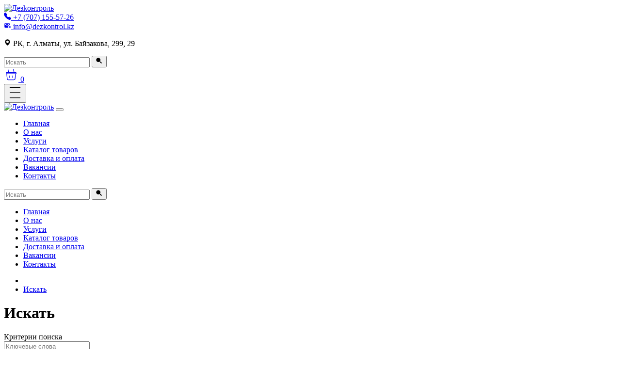

--- FILE ---
content_type: text/html; charset=utf-8
request_url: https://dezkontrol.kz/ru-ru?route=product/search&tag=%D0%BC%D0%BE%D1%85
body_size: 7961
content:
<!DOCTYPE html>
<html dir="ltr" lang="ru">
<head>
  <meta charset="UTF-8"/>
  <meta name="viewport" content="width=device-width, initial-scale=1">
  <meta http-equiv="X-UA-Compatible" content="IE=edge">
  <title>Искать - Тег - мох</title>
  <base href="https://dezkontrol.kz/"/>
            <link href="catalog/view/stylesheet/stylesheet.css?ver=14102023" type="text/css" rel="stylesheet"/>
  <link href="https://fonts.googleapis.com/css?family=Montserrat:wght@400;700&display=swap" rel="stylesheet">

    <script src="catalog/view/javascript/common.js?ver=28082024" type="text/javascript"></script>
        
  <link rel="apple-touch-icon" sizes="180x180" href="/image/favicons/apple-touch-icon.png">
  <link rel="icon" type="image/png" sizes="32x32" href="/image/favicons/favicon-32x32.png">
  <link rel="icon" type="image/png" sizes="194x194" href="/image/favicons/favicon-194x194.png">
  <link rel="icon" type="image/png" sizes="192x192" href="/image/favicons/android-chrome-192x192.png">
  <link rel="icon" type="image/png" sizes="16x16" href="/image/favicons/favicon-16x16.png">
  <link rel="manifest" href="/image/favicons/site.webmanifest">
  <link rel="mask-icon" href="/image/favicons/safari-pinned-tab.svg" color="#5bbad5">
  <link rel="shortcut icon" href="/image/favicons/favicon.ico">
  <meta name="apple-mobile-web-app-title" content="Дезконтроль">
  <meta name="application-name" content="Дезконтроль">
  <meta name="msapplication-TileColor" content="#ffffff">
  <meta name="msapplication-TileImage" content="/image/favicons/mstile-144x144.png">
  <meta name="msapplication-config" content="/image/favicons/browserconfig.xml">
  <meta name="theme-color" content="#ffffff">

  <!-- Google tag (gtag.js) -->
  <script async src="https://www.googletagmanager.com/gtag/js?id=AW-11323382022"></script>
  <script>
    window.dataLayer = window.dataLayer || [];
    function gtag(){dataLayer.push(arguments);}
    gtag('js', new Date());

    gtag('config', 'AW-11323382022');
  </script>
  <!-- Yandex.Metrika counter -->
  <script type="text/javascript" >
  (function(m,e,t,r,i,k,a){m[i]=m[i]||function(){(m[i].a=m[i].a||[]).push(arguments)};
   m[i].l=1*new Date();
   for (var j = 0; j < document.scripts.length; j++) {if (document.scripts[j].src === r) { return; }}
     k=e.createElement(t),a=e.getElementsByTagName(t)[0],k.async=1,k.src=r,a.parentNode.insertBefore(k,a)})
  (window, document, "script", "https://mc.yandex.ru/metrika/tag.js", "ym");

  ym(98213115, "init", {
    clickmap:true,
    trackLinks:true,
    accurateTrackBounce:true,
    trackHash:true
  });
  </script>
  <noscript><div><img src="https://mc.yandex.ru/watch/98213115" style="position:absolute; left:-9999px;" alt="" /></div></noscript>
  <!-- /Yandex.Metrika counter -->
</head>
<body>
<div id="alert" class="toast-container position-fixed top-0 end-0 p-3"></div>

<header class="position-relative">
<div class="header-wrapper">
  <div class="container my-3">
    <div class="row">
      <div class="col-12">
        <div class="d-flex flex-wrap justify-content-between">
          <div class="">
            <div id="logo">
                              <a href="https://dezkontrol.kz/ru-ru?route=common/home"><img src="https://dezkontrol.kz/image/catalog/logo.png" title="Дезkонтроль" width="200" height="59" alt="Дезkонтроль" class="img-fluid"/></a>
                          </div>
          </div>
          <div class="d-none d-lg-block">
            <a class="btn btn-primary rounded-pill" href="tel:+77071555726">
              <svg stroke="currentColor" fill="currentColor" stroke-width="0" viewBox="0 0 16 16" height="15" width="15" xmlns="http://www.w3.org/2000/svg"><path fill-rule="evenodd" d="M1.885.511a1.745 1.745 0 0 1 2.61.163L6.29 2.98c.329.423.445.974.315 1.494l-.547 2.19a.678.678 0 0 0 .178.643l2.457 2.457a.678.678 0 0 0 .644.178l2.189-.547a1.745 1.745 0 0 1 1.494.315l2.306 1.794c.829.645.905 1.87.163 2.611l-1.034 1.034c-.74.74-1.846 1.065-2.877.702a18.634 18.634 0 0 1-7.01-4.42 18.634 18.634 0 0 1-4.42-7.009c-.362-1.03-.037-2.137.703-2.877L1.885.511z"></path></svg>
              +7 (707) 155-57-26
            </a>
          </div>
          <div class="d-none d-lg-block">
            <a class="btn btn-primary rounded-pill" href="mailto:info@dezkontrol.kz">
              <svg stroke="currentColor" fill="currentColor" stroke-width="0" viewBox="0 0 24 24" height="15" width="15" xmlns="http://www.w3.org/2000/svg"><path fill="none" d="M0 0h24v24H0z"></path><path d="M18.5 11c.17 0 .34.01.5.03V6.87C19 5.84 18.16 5 17.13 5H3.87C2.84 5 2 5.84 2 6.87v10.26C2 18.16 2.84 19 3.87 19h9.73c-.38-.75-.6-1.6-.6-2.5 0-3.04 2.46-5.5 5.5-5.5zm-8.1 2L4 9.19V7h.23l6.18 3.68L16.74 7H17v2.16L10.4 13z"></path><path d="M19 13l-1.41 1.41L19.17 16H15v2h4.17l-1.58 1.59L19 21l4-4z"></path></svg>
              info@dezkontrol.kz
            </a>
            <p class="bg-light rounded-pill px-3 p-2 mt-2 mb-0">
              <svg stroke="currentColor" fill="currentColor" stroke-width="0" viewBox="0 0 24 24" height="15" width="15" xmlns="http://www.w3.org/2000/svg"><path d="M12 2C7.589 2 4 5.589 4 9.995 3.971 16.44 11.696 21.784 12 22c0 0 8.029-5.56 8-12 0-4.411-3.589-8-8-8zm0 12c-2.21 0-4-1.79-4-4s1.79-4 4-4 4 1.79 4 4-1.79 4-4 4z"></path></svg>
              РК, г. Алматы, ул. Байзакова, 299​, 29
            </p>
          </div>
          <div class="d-none d-lg-block ">
            <div id="search" class="input-group rounded-pill border border-primary mb-3">
	<input type="text" name="search" value="" placeholder="Искать" class="form-control form-control-lg rounded-pill rounded-end border-0">
	<button type="button" data-lang="ru-ru" class="btn bg-white rounded-pill rounded-start text-primary" aria-label="Кнопка поиска">
		<svg stroke="currentColor" fill="currentColor" stroke-width="0" viewBox="0 0 24 24" height="15" width="15" xmlns="http://www.w3.org/2000/svg"><path d="M9 16c1.763 0 3.37-.66 4.603-1.739l1.337 2.8s.275.224.653.596c.387.363.896.854 1.384 1.367l1.358 1.392.604.646 2.121-2.121-.646-.604-1.392-1.358a35.13 35.13 0 0 1-1.367-1.384c-.372-.378-.596-.653-.596-.653l-2.8-1.337A6.967 6.967 0 0 0 16 9c0-3.859-3.141-7-7-7S2 5.141 2 9s3.141 7 7 7z"></path></svg>
	</button>
</div>

          </div>
          <div>
            <a href="https://dezkontrol.kz/ru-ru?route=checkout/cart" class="btn btn-primary rounded-pill">
  <svg stroke="currentColor" fill="currentColor" stroke-width="0" viewBox="0 0 24 24" height="30" width="30" xmlns="http://www.w3.org/2000/svg"><g id="Shopping_Basket"><g><path d="M19.44,7.937H17.3l-1.21-4.51a.508.508,0,0,0-.61-.35.489.489,0,0,0-.35.61l1.14,4.25H7.74l1.14-4.25a.5.5,0,0,0-.36-.61.513.513,0,0,0-.61.35l-1.2,4.51H4.56a1.5,1.5,0,0,0-.32,2.96l.74,7.77a2.492,2.492,0,0,0,2.49,2.27h9.06a2.492,2.492,0,0,0,2.49-2.27l.74-7.77a1.5,1.5,0,0,0-.32-2.96Zm-1.41,10.64a1.5,1.5,0,0,1-1.5,1.36H7.47a1.5,1.5,0,0,1-1.5-1.36l-.72-7.64h13.5Zm1.41-8.64H4.56a.508.508,0,0,1-.5-.5.5.5,0,0,1,.5-.5H19.44a.5.5,0,0,1,.5.5A.508.508,0,0,1,19.44,9.937Z"></path><path d="M9.5,17.432a.5.5,0,0,1-.5-.5v-3a.5.5,0,0,1,1,0v3A.5.5,0,0,1,9.5,17.432Z"></path><path d="M14.5,17.432a.5.5,0,0,1-.5-.5v-3a.5.5,0,0,1,1,0v3A.5.5,0,0,1,14.5,17.432Z"></path></g></g></svg>
  <span id="cart-counter" class="position-absolute top-0 mt-3 start-75 translate-middle badge rounded-pill bg-light text-primary">0</span>
</a>


          </div>
          <div class="d-lg-none">
            <button class="btn btn-light border-primary border-1" type="button" data-bs-toggle="offcanvas" data-bs-target="#offcanvasMobiMenu" aria-controls="offcanvasMobiMenu" aria-label="Открыть мобильное меню">
              <svg stroke="currentColor" fill="currentColor" stroke-width="0" viewBox="0 0 24 24" height="30" width="30" xmlns="http://www.w3.org/2000/svg"><g id="Menu_Burger"><path d="M3.563,4.063c-0.276,-0 -0.5,-0.224 -0.5,-0.5c-0,-0.276 0.224,-0.5 0.5,-0.5l16.874,-0.001c0.276,-0 0.5,0.224 0.5,0.5c0,0.276 -0.224,0.5 -0.5,0.5l-16.874,0.001Z"></path><path d="M3.563,12.501c-0.276,-0 -0.5,-0.224 -0.5,-0.5c-0,-0.276 0.224,-0.5 0.5,-0.5l16.874,-0.002c0.276,0 0.5,0.224 0.5,0.5c0,0.276 -0.224,0.5 -0.5,0.5l-16.874,0.002Z"></path><path d="M3.563,20.939c-0.276,-0 -0.5,-0.224 -0.5,-0.5c-0,-0.276 0.224,-0.5 0.5,-0.5l16.874,-0.002c0.276,0 0.5,0.224 0.5,0.5c0,0.276 -0.224,0.5 -0.5,0.5l-16.874,0.002Z"></path></g></svg>
            </button>
          </div>
        </div>
      </div>
    </div>
  </div>


  <div class="offcanvas offcanvas-end" tabindex="-1" id="offcanvasMobiMenu" aria-labelledby="offcanvasMobiMenuLabel">
    <div class="offcanvas-header">
      <a class="w-50" href="https://dezkontrol.kz/ru-ru?route=common/home"><img src="https://dezkontrol.kz/image/catalog/logo.png" title="Дезkонтроль" alt="Дезkонтроль" width="200" height="59" class="img-fluid"/></a>
      <button type="button" class="btn-close" data-bs-dismiss="offcanvas" aria-label="Закрыть"></button>
    </div>
    <div class="offcanvas-body">
      <div class="d-lg-none">
          <div class="container">
    <nav id="menu" class="navbar navbar-expand-lg navbar-dark bg-gradient-primary-lg rounded-pill">
      <ul class="nav navbar-nav">
        <li class="nav-item"><a href="/" class="nav-link rounded-pill fs-5 fw-bold px-4">Главная</a></li>
        <li class="nav-item"><a href="/index.php?route=information/information&language=ru-ru&information_id=1" class="nav-link rounded-pill fs-5 fw-bold px-4">О&nbsp;нас</a></li>
                  <li class="nav-item"><a href="https://dezkontrol.kz/catalog/uslugi/ru-ru" class="nav-link rounded-pill fs-5 fw-bold px-4">Услуги</a></li>
                  <li class="nav-item"><a href="https://dezkontrol.kz/catalog/tovary/ru-ru" class="nav-link rounded-pill fs-5 fw-bold px-4">Каталог товаров</a></li>
                <li class="nav-item"><a href="/index.php?route=information/information&language=ru-ru&information_id=4" class="nav-link rounded-pill fs-5 fw-bold px-4">Доставка&nbsp;и&nbsp;оплата</a></li>
        <li class="nav-item"><a href="/ru-ru/vakansii?route=information/information" class="nav-link rounded-pill fs-5 fw-bold px-4">Вакансии</a></li>
        <li class="nav-item"><a href="/index.php?route=information/contact&language=ru-ru" class="nav-link rounded-pill fs-5 fw-bold px-4">Контакты</a></li>
      </ul>
    </nav>
  </div>

      </div>
      <div class="d-lg-block">
        <div id="search" class="input-group rounded-pill border border-primary mb-3">
	<input type="text" name="search" value="" placeholder="Искать" class="form-control form-control-lg rounded-pill rounded-end border-0">
	<button type="button" data-lang="ru-ru" class="btn bg-white rounded-pill rounded-start text-primary" aria-label="Кнопка поиска">
		<svg stroke="currentColor" fill="currentColor" stroke-width="0" viewBox="0 0 24 24" height="15" width="15" xmlns="http://www.w3.org/2000/svg"><path d="M9 16c1.763 0 3.37-.66 4.603-1.739l1.337 2.8s.275.224.653.596c.387.363.896.854 1.384 1.367l1.358 1.392.604.646 2.121-2.121-.646-.604-1.392-1.358a35.13 35.13 0 0 1-1.367-1.384c-.372-.378-.596-.653-.596-.653l-2.8-1.337A6.967 6.967 0 0 0 16 9c0-3.859-3.141-7-7-7S2 5.141 2 9s3.141 7 7 7z"></path></svg>
	</button>
</div>

      </div>
    </div>
  </div>
  <div class="d-none d-lg-block">
      <div class="container">
    <nav id="menu" class="navbar navbar-expand-lg navbar-dark bg-gradient-primary-lg rounded-pill">
      <ul class="nav navbar-nav">
        <li class="nav-item"><a href="/" class="nav-link rounded-pill fs-5 fw-bold px-4">Главная</a></li>
        <li class="nav-item"><a href="/index.php?route=information/information&language=ru-ru&information_id=1" class="nav-link rounded-pill fs-5 fw-bold px-4">О&nbsp;нас</a></li>
                  <li class="nav-item"><a href="https://dezkontrol.kz/catalog/uslugi/ru-ru" class="nav-link rounded-pill fs-5 fw-bold px-4">Услуги</a></li>
                  <li class="nav-item"><a href="https://dezkontrol.kz/catalog/tovary/ru-ru" class="nav-link rounded-pill fs-5 fw-bold px-4">Каталог товаров</a></li>
                <li class="nav-item"><a href="/index.php?route=information/information&language=ru-ru&information_id=4" class="nav-link rounded-pill fs-5 fw-bold px-4">Доставка&nbsp;и&nbsp;оплата</a></li>
        <li class="nav-item"><a href="/ru-ru/vakansii?route=information/information" class="nav-link rounded-pill fs-5 fw-bold px-4">Вакансии</a></li>
        <li class="nav-item"><a href="/index.php?route=information/contact&language=ru-ru" class="nav-link rounded-pill fs-5 fw-bold px-4">Контакты</a></li>
      </ul>
    </nav>
  </div>

  </div>
</div>
</header>
<main>

<div id="product-search" class="container">
  <ul class="breadcrumb">
          <li class="breadcrumb-item"><a href="https://dezkontrol.kz/ru-ru?route=common/home"><i class="fas fa-home"></i></a></li>
          <li class="breadcrumb-item"><a href="https://dezkontrol.kz/ru-ru?route=product/search&amp;tag=%D0%BC%D0%BE%D1%85">Искать</a></li>
      </ul>
  <div class="row"><aside id="column-left" class="col-3 d-none d-md-block">
    <div class="list-group mb-3 rounded-5 custom-shadow">
              </div>

  </aside>

    <div id="content" class="col">
      <h1>Искать</h1>
      <div class="row">
        <div class="col"><label for="input-search" class="col-form-label">Критерии поиска</label></div>
      </div>
      <div class="row row-cols-1 row-cols-md-2">
        <div class="col">
          <input type="text" name="search" value="" placeholder="Ключевые слова" id="input-search" class="form-control mb-1"/>
          <div class="form-check">
            <input type="checkbox" name="description" value="1" id="input-description" class="form-check-input"/> <label for="input-description" class="form-check-label">Искать в описании товаров</label>
          </div>
        </div>
        <div class="col">
          <select name="category_id" id="input-category" class="form-select mb-1">
            <option value="0">Все категории</option>
                          <option value="59">Услуги</option>
                              <option value="61">&nbsp;&nbsp;&nbsp;&nbsp;&nbsp;&nbsp;Дезинсекция насекомых</option>
                                              <option value="62">&nbsp;&nbsp;&nbsp;&nbsp;&nbsp;&nbsp;Дератизация грызунов</option>
                                                        <option value="60">Каталог товаров</option>
                              <option value="67">&nbsp;&nbsp;&nbsp;&nbsp;&nbsp;&nbsp;Готовые отравленные приманки от крыс и мышей</option>
                                              <option value="201">&nbsp;&nbsp;&nbsp;&nbsp;&nbsp;&nbsp;Концентраты для приготовления приманок</option>
                                              <option value="202">&nbsp;&nbsp;&nbsp;&nbsp;&nbsp;&nbsp;Опрыскиватели И генераторы тумана</option>
                                              <option value="203">&nbsp;&nbsp;&nbsp;&nbsp;&nbsp;&nbsp;Средства для дезинфекции</option>
                                              <option value="204">&nbsp;&nbsp;&nbsp;&nbsp;&nbsp;&nbsp;Средства индивидуальной защиты (СИЗ)</option>
                                              <option value="205">&nbsp;&nbsp;&nbsp;&nbsp;&nbsp;&nbsp;Средства против грызунов</option>
                                              <option value="206">&nbsp;&nbsp;&nbsp;&nbsp;&nbsp;&nbsp;Средства против насекомых</option>
                                                    </select>
          <div class="form-check">
            <input type="checkbox" name="sub_category" value="1" id="input-sub-category" class="form-check-input"/> <label for="input-sub-category" class="form-check-label">Искать в подкатегориях</label>
          </div>
        </div>
      </div>
      <div class="row">
        <div class="col">
          <button type="button" id="button-search" class="btn btn-primary">Искать</button>
        </div>
      </div>
      <hr/>
      <h2>Товары, соответствующие критериям поиска</h2>
              <div id="display-control" class="row">
          <div class="col-md-3">
            <div class="mb-3">
              <a href="https://dezkontrol.kz/ru-ru?route=product/compare" id="compare-total" class="btn btn-primary d-block"><i class="fa-solid fa-arrow-right-arrow-left"></i> <span class="d-inline d-md-none d-lg-inline">Сравнение товаров (0)</span></a>
            </div>
          </div>
          <div class="col-md-1 d-none d-md-block">
            <div class="btn-group">
              <button type="button" id="button-list" class="btn btn-light" data-bs-toggle="tooltip" title="Список"><i class="fa-solid fa-table-list"></i></button>
              <button type="button" id="button-grid" class="btn btn-light" data-bs-toggle="tooltip" title="Сетка"><i class="fa-solid fa-table-cells"></i></button>
            </div>
          </div>
          <div class="col-md-4 offset-md-1 col-6">
            <div class="input-group mb-3">
              <div class="input-group">
                <label for="input-sort" class="input-group-text">Сортировать по</label> <select id="input-sort" class="form-select" onchange="location = this.value;">
                                      <option value="https://dezkontrol.kz/ru-ru?route=product/search&amp;sort=p.sort_order&amp;order=ASC&amp;tag=%D0%BC%D0%BE%D1%85" selected>По умолчанию</option>
                                      <option value="https://dezkontrol.kz/ru-ru?route=product/search&amp;sort=pd.name&amp;order=ASC&amp;tag=%D0%BC%D0%BE%D1%85">Название (А - Я)</option>
                                      <option value="https://dezkontrol.kz/ru-ru?route=product/search&amp;sort=pd.name&amp;order=DESC&amp;tag=%D0%BC%D0%BE%D1%85">Название (Я - А)</option>
                                      <option value="https://dezkontrol.kz/ru-ru?route=product/search&amp;sort=p.price&amp;order=ASC&amp;tag=%D0%BC%D0%BE%D1%85">Цена (по возрастанию)</option>
                                      <option value="https://dezkontrol.kz/ru-ru?route=product/search&amp;sort=p.price&amp;order=DESC&amp;tag=%D0%BC%D0%BE%D1%85">Цена (по убыванию)</option>
                                      <option value="https://dezkontrol.kz/ru-ru?route=product/search&amp;sort=rating&amp;order=DESC&amp;tag=%D0%BC%D0%BE%D1%85">Рейтинг (по возрастанию)</option>
                                      <option value="https://dezkontrol.kz/ru-ru?route=product/search&amp;sort=rating&amp;order=ASC&amp;tag=%D0%BC%D0%BE%D1%85">Рейтинг (по убыванию)</option>
                                      <option value="https://dezkontrol.kz/ru-ru?route=product/search&amp;sort=p.model&amp;order=ASC&amp;tag=%D0%BC%D0%BE%D1%85">Модель (А - Я)</option>
                                      <option value="https://dezkontrol.kz/ru-ru?route=product/search&amp;sort=p.model&amp;order=DESC&amp;tag=%D0%BC%D0%BE%D1%85">Модель (Я - А)</option>
                                  </select>
              </div>
            </div>
          </div>
          <div class="col-md-3 col-6">
            <div class="input-group mb-3">
              <div class="input-group">
                <label for="input-limit" class="input-group-text">Показать</label> <select id="input-limit" class="form-select" onchange="location = this.value;">
                                      <option value="https://dezkontrol.kz/ru-ru?route=product/search&amp;tag=%D0%BC%D0%BE%D1%85&amp;limit=25" selected>25</option>
                                      <option value="https://dezkontrol.kz/ru-ru?route=product/search&amp;tag=%D0%BC%D0%BE%D1%85&amp;limit=50">50</option>
                                      <option value="https://dezkontrol.kz/ru-ru?route=product/search&amp;tag=%D0%BC%D0%BE%D1%85&amp;limit=75">75</option>
                                      <option value="https://dezkontrol.kz/ru-ru?route=product/search&amp;tag=%D0%BC%D0%BE%D1%85&amp;limit=100">100</option>
                                  </select>
              </div>
            </div>
          </div>
        </div>
        <div id="product-list" class="row row-cols-1 row-cols-sm-2 row-cols-md-2 row-cols-lg-4">
                      <div class="col"><form method="post" data-oc-toggle="ajax" data-oc-load="https://dezkontrol.kz/ru-ru?route=common/cart.info" data-oc-target="#header-cart" class="d-flex flex-column h-100 cursor-pointer">
  <div class="product-thumb flex-fill custom-shadow rounded-5">
    <div class="content" onclick="location.href='https://dezkontrol.kz/product/ru-ru/unichtozhenie-mha?tag=%D0%BC%D0%BE%D1%85'">
      <div class="description d-flex align-items-center text-center px-2 py-3">
        <h3 class="h4 text-primary fw-bold mb-0"><a class="text-primary fw-bold" href="https://dezkontrol.kz/product/ru-ru/unichtozhenie-mha?tag=%D0%BC%D0%BE%D1%85">Уничтожение мха</a></h3>
              </div>
    </div>
    <div class="image mb-0"><a href="https://dezkontrol.kz/product/ru-ru/unichtozhenie-mha?tag=%D0%BC%D0%BE%D1%85"><img src="https://dezkontrol.kz/image/cache/catalog/Uslugi/unichtozhnie-mha-600x600.png" width="250" height="250" alt="Уничтожение мха" title="Уничтожение мха" class="w-100 img-fluid rounded-5"/></a></div>
    <a href="https://dezkontrol.kz/product/ru-ru/unichtozhenie-mha?tag=%D0%BC%D0%BE%D1%85" class="w-100 btn btn-primary btn-lg rounded-pill">Подробнее</a>
  </div>
</form></div>
                  </div>
        <div class="row">
          <div class="col-sm-6 text-start"></div>
          <div class="col-sm-6 text-end">Показано с 1 по 1 из 1 (Страниц: 1)</div>
        </div>
            </div>
    </div>
</div>
<script type="text/javascript"><!--
$('#button-search').bind('click', function () {
    url = 'index.php?route=product/search&language=ru-ru';

    var search = $('#input-search').prop('value');

    if (search) {
        url += '&search=' + encodeURIComponent(search);
    }

    var category_id = $('#input-category').prop('value');

    if (category_id > 0) {
        url += '&category_id=' + encodeURIComponent(category_id);
    }

    var sub_category = $('#input-sub-category:checked').prop('value');

    if (sub_category) {
        url += '&sub_category=1';
    }

    var filter_description = $('#input-description:checked').prop('value');

    if (filter_description) {
        url += '&description=1';
    }

    location = url;
});

$('#input-search').bind('keydown', function (e) {
    if (e.keyCode == 13) {
        $('#button-search').trigger('click');
    }
});

$('#input-category').on('change', function () {
    $('#input-sub-category').prop('disabled', (this.value == '0' ? true : false));
});

$('#input-category').trigger('change');
//--></script>
</main>
<footer>
  <div class="container">
    <div class="row">
              <div class="col-sm-3">
          <p class="h5">Информация</p>
          <ul class="list-unstyled">
                          <li><a href="https://dezkontrol.kz/information/polzovatelskoe-soglashenie/ru-ru">Пользовательское соглашение</a></li>
                          <li><a href="https://dezkontrol.kz/information/dostavka-i-oplata/ru-ru">Доставка и оплата</a></li>
                          <li><a href="https://dezkontrol.kz/information/ru-ru/o-nas">О компании &quot;ДезКонтроль&quot;</a></li>
                          <li><a href="https://dezkontrol.kz/information/politika-privatnosti/ru-ru">Политика приватности</a></li>
                          <li><a href="https://dezkontrol.kz/information/ru-ru/vakansii">Вакансии</a></li>
                      </ul>
        </div>
            <div class="col-sm-3">
        <p class="h5">Служба поддержки</p>
        <ul class="list-unstyled">
          <li><a href="https://dezkontrol.kz/ru-ru?route=information/contact">Связаться с нами</a></li>
          <li><a href="https://dezkontrol.kz/ru-ru?route=account/returns.add">Возвраты</a></li>
                    <li><a href="https://dezkontrol.kz/ru-ru?route=information/sitemap">Карта сайта</a></li>
        </ul>
      </div>
      <div class="col-sm-3">
        <span class="fw-bold text-primary">Услуги: Отдел услуг по Дезинфекции, Дезинсекции, Дератизации в Алматы:</span>
        <p class="text-start my-1">
            <br>
            <a class="fs-4 text-white" href="tel:+77071555726">+7 707 155-5726 - услуги</a>
            <br>
            <br>
            <a class="fs-4 text-white" href="https://wa.me/77071555726" class="btn btn-primary rounded-pill mx-3 mb-2">Whatsapp - услуги</a>
            <br>
            <hr>
            <a class="text-white my-1" href="/uslugi?route=product/category&language=ru-ru">Смотреть каталог услуг</a>
        </p>
        <p class="mb-4"><small>принимаем заявки круглосуточно 24/7</small></p>
      </div>
      <div class="col-sm-3">
        <span class="fw-bold text-danger">Товары: Отдел продаж средств против насекомых, грызунов и бактерий:</span>
        <p class="text-start my-1">
            <br>
            <a class="fs-4 text-white" href="tel:+77476827630">+7 747 682-7630 - товары</a>
            <br>
            <br>
            <a class="fs-4 text-white" href="https://wa.me/77476827630" class="btn btn-danger rounded-pill mx-3 mb-2">Whatsapp - товары</a>
            <br>
            <br>
            <a class="fs-4 text-white" href="tel:+77273382339">+7 (727) 338-23-39 - городской</a>
            <br>
            <hr>
            <a class="my-1" href="/tovary?route=product/category&language=ru-ru">Смотреть каталог товаров</a>
        </p>
        <p class="mb-4"><small>принимаем заявки c 10:00 до 20:00</small></p>
      </div>
    </div>
    <hr>
    <p><a href="https://rexlama.kz" class="text-decoration-none text-light opacity-50">Разработано Rexlama.kz</a></p>
    <div>
    <!-- ZERO.kz -->
<span id="_zero_74976">
  <noscript>
    <a href="https://zero.kz/?s=74976" target="_blank">
      <img src="https://c.zero.kz/z.png?u=74976" width="88" height="31" alt="ZERO.kz" />
    </a>
  </noscript>
</span>

<script>
  var _zero_kz_ = _zero_kz_ || [];
  // siteId
  _zero_kz_.push(['id', 74976]);
  // Button color
  _zero_kz_.push(['type', 1]);
  // Check url every 200 ms, if it changed - reload button image
  // _zero_kz_.push(['url_watcher', 200]);

  (function () {
    var a = document.getElementsByTagName('script')[0],
    s = document.createElement('script');
    // s.type = 'text/javascript';
    s.async = true;
    s.src = (document.location.protocol == 'http:' ? 'http:' : 'https:') +
      '//c.zero.kz/z.js';
    a.parentNode.insertBefore(s, a);
  })();
</script>
<!-- End ZERO.kz -->

    </div>
  </div>
  <a href="tel:+77071555726" onclick="gtag_report_conversion()" class="phone px-3" target="_blank" rel="noopener" aria-label="Позвонить по кнопке на сайте">
      <svg stroke="currentColor" fill="currentColor" stroke-width="0" viewBox="0 0 16 16" xmlns="http://www.w3.org/2000/svg"><path fill-rule="evenodd" d="M1.885.511a1.745 1.745 0 0 1 2.61.163L6.29 2.98c.329.423.445.974.315 1.494l-.547 2.19a.678.678 0 0 0 .178.643l2.457 2.457a.678.678 0 0 0 .644.178l2.189-.547a1.745 1.745 0 0 1 1.494.315l2.306 1.794c.829.645.905 1.87.163 2.611l-1.034 1.034c-.74.74-1.846 1.065-2.877.702a18.634 18.634 0 0 1-7.01-4.42 18.634 18.634 0 0 1-4.42-7.009c-.362-1.03-.037-2.137.703-2.877L1.885.511z"></path></svg>

      <span class="d-flex fs-6">Позвонить</span>
  </a>
  <a href="https://wa.me/77071555726?text=Здравствуйте! Интересуют " onclick="gtag_report_conversion()" class="whatsapp pulse pt-2" target="_blank" rel="noopener" aria-label="Написать в Whatsapp по кнопке на сайте">
      <svg stroke="currentColor" fill="currentColor" stroke-width="0" viewBox="0 0 24 24" xmlns="http://www.w3.org/2000/svg"><g><path fill="none" d="M0 0h24v24H0z"></path><path fill-rule="nonzero" d="M2.004 22l1.352-4.968A9.954 9.954 0 0 1 2 12C2 6.477 6.477 2 12 2s10 4.477 10 10-4.477 10-10 10a9.954 9.954 0 0 1-5.03-1.355L2.004 22zM8.391 7.308a.961.961 0 0 0-.371.1 1.293 1.293 0 0 0-.294.228c-.12.113-.188.211-.261.306A2.729 2.729 0 0 0 6.9 9.62c.002.49.13.967.33 1.413.409.902 1.082 1.857 1.971 2.742.214.213.423.427.648.626a9.448 9.448 0 0 0 3.84 2.046l.569.087c.185.01.37-.004.556-.013a1.99 1.99 0 0 0 .833-.231c.166-.088.244-.132.383-.22 0 0 .043-.028.125-.09.135-.1.218-.171.33-.288.083-.086.155-.187.21-.302.078-.163.156-.474.188-.733.024-.198.017-.306.014-.373-.004-.107-.093-.218-.19-.265l-.582-.261s-.87-.379-1.401-.621a.498.498 0 0 0-.177-.041.482.482 0 0 0-.378.127v-.002c-.005 0-.072.057-.795.933a.35.35 0 0 1-.368.13 1.416 1.416 0 0 1-.191-.066c-.124-.052-.167-.072-.252-.109l-.005-.002a6.01 6.01 0 0 1-1.57-1c-.126-.11-.243-.23-.363-.346a6.296 6.296 0 0 1-1.02-1.268l-.059-.095a.923.923 0 0 1-.102-.205c-.038-.147.061-.265.061-.265s.243-.266.356-.41a4.38 4.38 0 0 0 .263-.373c.118-.19.155-.385.093-.536-.28-.684-.57-1.365-.868-2.041-.059-.134-.234-.23-.393-.249-.054-.006-.108-.012-.162-.016a3.385 3.385 0 0 0-.403.004z"></path></g></svg>

  </a>
</footer>

<script src="catalog/view/javascript/bootstrap/js/bootstrap.bundle.min.js" type="text/javascript"></script>
<script src="catalog/view/javascript/imask.min.js" type="text/javascript"></script>
<script>
  // Phone number inputs format
  var maskOptions = {
      mask: '+{7} (000) 000-00-00',
      lazy: false,
      minLength: 7,
  }
  elements = document.querySelectorAll('input[name="phoneNum"]');
  elements.forEach(el => {
    mask = new IMask(el, maskOptions);
  })
  elements2 = document.querySelectorAll('input[name="phone-input-cat"]');
  elements2.forEach(el => {
    mask = new IMask(el, maskOptions);
  })
  elements3 = document.querySelectorAll('input[name="option-phone-number"]');
  elements3.forEach(el => {
    mask = new IMask(el, maskOptions);
  })
  elements3 = document.querySelectorAll('input[name="phone-input-top"]');
  elements3.forEach(el => {
    mask = new IMask(el, maskOptions);
  })



  function sendformtop() {
      phoneval1 = document.querySelector('#phone-input-top').value
      if (phoneval1 == 'Нет номера' || phoneval1.length < 10 || phoneval1.includes("_")) {
          alert('Пожалуйста, введите корректный номер')
      } else {
          if (phoneval1 != 'Нет номера' && phoneval1.length > 9) {
              document.getElementById("formtop").submit();
          }
      }
  }

  function sendformhome() {
      phoneval1 = document.querySelector('#phone-input-contacts').value
      if (phoneval1 == 'Нет номера' || phoneval1.length < 10 || phoneval1.includes("_")) {
          alert('Пожалуйста, введите корректный номер')
      } else {
          if (phoneval1 != 'Нет номера' && phoneval1.length > 9) {
              document.getElementById("formhome").submit();
          }
      }
  }

  function sendformproductandcat() {
      phoneval1 = document.querySelector('#phone-input-cat').value
      if (phoneval1 == 'Нет номера' || phoneval1.length < 10 || phoneval1.includes("_")) {
          alert('Пожалуйста, введите корректный номер')
      } else {
          if (phoneval1 != 'Нет номера' && phoneval1.length > 9) {
              document.getElementById("formproductandcat").submit();
          }
      }
  }

  function sendformoption() {
      phoneval1 = document.querySelector('#option-phone-number').value
      if (phoneval1 == 'Нет номера' || phoneval1.length < 10 || phoneval1.includes("_")) {
          alert('Пожалуйста, введите корректный номер')
      } else {
          if (phoneval1 != 'Нет номера' && phoneval1.length > 9) {
              document.getElementById("formoption").submit();
          }
      }
  }


</script>
</body></html>

